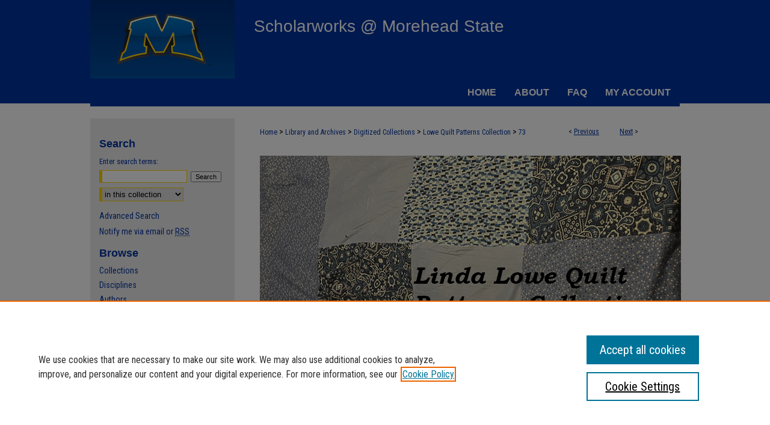

--- FILE ---
content_type: text/css
request_url: https://scholarworks.moreheadstate.edu/ir-local.css
body_size: 4768
content:
/* -----------------------------------------------
bepress IR local stylesheet.
Author:   David Stienstra
Version:  2024
PLEASE SAVE THIS FILE LOCALLY!
----------------------------------------------- */
/* ---------------- Meta Elements ---------------- */
    /* --- Meta styles and background --- */
body {
    font: normal 14px/1.5 "Roboto Condensed", sans-serif;  /* should be medium except when fitting into a fixed container */
    background: #fff url(assets/md5images/4745344c07e241f3d7453ebe1597e1f4.png) repeat-x left top;
    background-size: 100% 172px;
}
/* ---------------- Header ---------------- */
#morehead #header {
    position: relative;  /* needed for logo positioning */
  height: auto !important; /* !important overrides mbl styling */
}
#morehead #banner_image {
    display: block; /* removes descender of inline element */
    width: 980px; /* not necessary if image is sized correctly */
    height: auto !important;  /* avoids warping improperly sized header image / SUP-19994 */
}
    /* --- Logo --- */
#morehead #logo_image {
    display: none;
}
#morehead #header a#banner_link:focus img,
#morehead #header a#logo_link:focus img {
  outline: 1px dashed #ffcf01;
}
/* ---------------- Navigation ---------------- */
#morehead #navigation,
#morehead #navigation #tabs {
    height: 46px;
    overflow: hidden; /* have seen issues with tabs extending below nav container */
    white-space: nowrap;
}
#morehead #navigation #tabs,
#morehead #navigation #tabs ul,
#morehead #navigation #tabs ul li {
    padding: 0;
    margin: 0;
}
/* Flexbox Navigation July 2018 */
#morehead #navigation #tabs,
#morehead #navigation #tabs ul {
    display: flex;
    justify-content: flex-end; /* "flex-start" for left-aligned tabs, change to "flex-end" for right-aligned tabs, "center" for centered */
    width: 100%;
}
#morehead #navigation #tabs a {
    font: 600 16px "Poppins", sans-serif;
    display: block;
    width: auto !important; /* fixes "my account" not fitting in container on page load */
    height: 46px;
    line-height: 46px;
    color: #fff;
    transition: 0.3s ease-in-out;
    background-color: transparent;
    padding: 0 15px; /* with arial bold, this fits */
    margin: 0;
    border: 0;
    text-transform: uppercase;
}
#morehead #navigation #tabs a:hover,
#morehead #navigation #tabs a:active,
#morehead #navigation #tabs a:focus {
    text-decoration: underline;
    color: #ffcf01;
}

/* ---------------- Sidebar ---------------- */
#morehead #sidebar h2 {
    font: 600 18px "Poppins", sans-serif;
    color: #0033a0;
    background: transparent;
    padding: 0;
    margin: 0;
    border: none;
}
#morehead #sidebar a {
    font: normal 14px "Roboto Condensed", sans-serif;
    color: #0033a0;
    text-decoration: none;
}
#morehead #sidebar a:hover,
#morehead #sidebar a:active,
#morehead #sidebar a:focus {
    color: #000000;
    text-decoration: underline;
}
#morehead #sidebar #sidebar-search label {
    font: normal 13px "Roboto Condensed", sans-serif;
    color: #0033a0;
}
#morehead #sidebar #sidebar-search {
    margin-top: 8px;
    padding-left: 15px;
}
#morehead #sidebar #sidebar-search span.border { background: transparent; }
.searchbutton { cursor: pointer; } /* best practice, should move to ir-layout.css */

#morehead #sidebar #lrc-badge a:hover,
#morehead #sidebar #lrc-badge a:active,
#morehead #sidebar #lrc-badge a:focus {
  background: transparent url(/assets/images/lrc_badge.png) center center no-repeat;
  outline: 1px dashed #000;
}

#morehead #sidebar a:hover img,
#morehead #sidebar a:active img,
#morehead #sidebar a:focus img {
  outline: 1px dashed #000;
}

#morehead #sidebar form#browse {
  padding-left: 15px;
}

#morehead #sidebar form label {
  color: #0033a0;
}
#morehead #sidebar ul#side-notify {
  padding-top: 0;
}
/*-----  Site matching journals  ----- */
    /* --- Highlighted sidebar links --- */
#morehead #sidebar ul#navlist {
  border-top: none; }  /* border added by ir-custom.css by default */
#morehead #sidebar ul#navlist li:first-child a {
  border-top: none; /* border is removed if #navlist has no content */
}
#morehead #sidebar ul#navlist li a {
  color: #0033a0;
  transition: background 0.3s ease;
  font-weight: normal;
  background-color: #ececec;
  border-bottom: none;
}
    /* Sidebar link colors */
#morehead #sidebar ul#navlist li a:active,
#morehead #sidebar ul#navlist li a:hover,
#morehead #sidebar ul#navlist li a:focus {
  color: #000;
  background-color: #ececec;
}
#morehead #sidebar ul#navlist li:last-child a { border-bottom: none; }
#morehead #sidebar ul#navlist li a {
  display: flex;
  flex-direction: column;
  justify-content: center;
  height: 40px;
  padding: 0;
}
#morehead #sidebar {
    background-color: #ececec;
}
/* ---------------- Main Content ---------------- */
#morehead #wrapper { /* for full-length sidebar content background/elements */
    background: url(assets/md5images/cf1e60b6ab93bff127a9eca3244a962c.gif) repeat-y left top;
    margin: 20px 0;
}
#morehead #main.text {
    padding: 0;
}
/*#morehead #content { padding-top: 16px; }*/
    /* --- Breadcrumbs --- */
#morehead #main.text div.crumbs a:link,
#morehead #main.text div.crumbs a:visited {
    text-decoration: none;
    color: #0033a0;
}
#morehead #main.text div.crumbs a:hover,
#morehead #main.text div.crumbs a:active,
#morehead #main.text div.crumbs a:focus {
    text-decoration: underline;
    color: #000000;
}
#morehead #dcn-home > #homepage-intro { margin: 15px 0; }
 /* adds space under full-width main-content image */
#morehead #home-page-banner { margin-bottom: 16px; }
    /* --- Headers --- */
#morehead #dcn-home > h2,
#morehead #main.text h2#hometitle,
#morehead #main.text #homepage-heading-row h2 {
    font: 600 26px "Poppins", sans-serif;
    text-transform: uppercase;
    margin: 0;
    padding: 0;
}
h3 {
    margin: 0;
    text-decoration: underline; }
/* FF 55 takes parent element's color a text-deoration-color (black, usually) */
#dcn-home #cover-browse h3 { color: #0033a0; }
#morehead #dcn-home #cover-browse h3 a {
    font: 400 17px/1.6 "Roboto Condensed", sans-serif;
    text-decoration: none;
}
#morehead #dcn-home #cover-browse h3 a:hover,
#morehead #dcn-home #cover-browse h3 a:focus,
#morehead #dcn-home #cover-browse h3 a:active {
    text-decoration: underline;
}
    /* --- Links --- */
#morehead #main.text a:link,
#morehead #main.text a:visited {
    color: #0033a0; /* declared for #network-icon text */
}
#morehead #main.text a:link span.icon-question-sign {
  text-decoration: none;
}
#morehead #main.text a:hover,
#morehead #main.text a:active,
#morehead #main.text a:focus {
    color: #000000;
    text-decoration: underline;
}
    /* PotD / Top DL widgets */
#morehead #dcn-home .box.aag h2,
#morehead #dcn-home .box.potd h2 {
    width: 267px;
    margin: 0;
    font: 600 24px "Poppins", sans-serif;
    border-bottom: 1px solid #d3d3d3;
    text-transform: uppercase;
}
#morehead #main.text .box a:link,
#morehead #main.text .box a:visited {
    font: bold 14px "Roboto Condensed", sans-serif;
    text-decoration: none;
    border-bottom: 1px solid #d3d3d3;
    background: none;
}
#morehead #main.text .box a:hover,
#morehead #main.text .box a:active,
#morehead #main.text .box a:focus {
    text-decoration: underline;
}
/* article-level text // default values 12px/13px */
#morehead #alpha .element p,
#morehead #custom-fields .element p,
#morehead #alpha #recommended_citation p {
  font-size: 14px;
}
#morehead #beta_7-3 #beta-disciplines.aside p,
#morehead #alpha #attach_additional_files .files span {
  font-size: 14px !important;
}

#morehead #alpha .element h4,
#morehead #custom-fields .element h4,
#morehead #beta_7-3 h4,
#morehead #alpha .element h2,
#morehead #custom-fields .element h2,
#morehead #beta_7-3 h2,
#morehead #share.aside h2,
#morehead #alpha #attach_additional_files .related strong {
  font-size: 15px !important;
}
#morehead #alpha #title.element p {
  font-size: 22px;
}
/* Breadcrumbs */
#morehead #breadcrumb a,
#morehead .crumbs p a,
#morehead #pager li {
  font-size: 12px;
}

#morehead ul#pager li {
  padding-top: 5px;
}

/* Browse Disciplines */
#morehead #content .subnav li {
  font-size: 13px;
}

#morehead .discipline-browser dt,
#morehead .new-discipline dt {
  font-size: 15px;
}
#morehead .discipline-browser dd,
#morehead .new-discipline dd,
#morehead dl.communities dd ul li {
  font-size: 14px;
}

#morehead .discipline-browser dd,
#morehead .new-discipline dd {
    padding: 3px 0;
}
/* Submit Research */
#morehead .communities dt,
#morehead .communities dt a:link {
  font-size: 14px;
  font-weight: normal;
}
#morehead dl.communities dd ul li {
    line-height: 1.3em;
}

/* Announcements */
#morehead #main.text #announce h3,
#morehead #main.text #announce h4,
#morehead #main.text #help h3 {
  font-size: 15px;
}

/* Site subpage headings */
#morehead #main.text h2#ir-about,
#morehead #main.text h2#faq-top,
#morehead #main.text h1#faq-top,
#morehead #main.text h2#communities-title,
#morehead #main.text h2#top,
#morehead #main.text h2#submit-title,
#morehead #main.text #announce h2,
#morehead #main.text #accessibility-statement h2,
#morehead #main.text .discipline-block h2,
#morehead #main.text h2#activity-title,
#morehead #main.text h2#recent-title,
#morehead #main.text h2#topdownloads-title,
#morehead #main.text h1#topdownloads-title,
#morehead #main.text h2#peer-review-title,
#morehead #main.text > h2 {
  font-size: 22px;
  font-weight: 600;
  text-transform: uppercase;
}
/* homepage stats */
#morehead p#stats,
#morehead #main.text #network-icon a {
  font-size: 13px;
}

#morehead ul#pager li {
    padding-top: 5px;
}
#morehead #dcn-home #homepage-heading-row .btn {
    margin-bottom: 8px;
}
/* Journals */
#morehead .article-list h2,
#coverart #alpha .article-list h2 {
  font: 600 21px "Poppins", sans-serif;
  background: transparent;   /* removes background and adds a line under doctype header */
  border-bottom: 1px solid #bfbfbf;
  padding-bottom: 0;
  margin-bottom: 25px;
}
#morehead #main.text .article-list h1,
#alpha h1, #series-home h1 {
  font: 600 22px "Poppins", sans-serif; /* Current Issue */
}
#coverart #beta {
    float: right; }
        /* Cover art */
#coverart #beta .coverart-box h4 {
    font: 600 18px "Poppins", sans-serif; /* default is 18px */
    color: #0033a0;
    text-align: left;
    text-transform: none;
    border-bottom: 1px solid #bfbfbf; }
#coverart #beta .coverart-box {
    font: normal 14px "Roboto Condensed", sans-serif;
    border: 0; }
#coverart #beta #coverart-box-container {
    border: 0; }

#coverart #beta dl  {
    margin-left: 0 !important; }
#coverart #beta #coverart-editors dt {
    font-size: 14px;
    padding-top: 10px; }
#coverart #beta #coverart-editors dd {
    padding-top: 3px;
}
#morehead #masthead h2.masthead,
#morehead #masthead caption,
#morehead #masthead h4 {
  font: 600 21px "Poppins", sans-serif;
  color: #0033a0;
  margin: 3px 0;
}

/* Homepage buttons */
#morehead #homebuttons .picbuttons,
#morehead #homebuttons,
#morehead #homebuttons #textbuttons {
    width: 100%;
    margin: 0;
    display: flex;
    justify-content: flex-start;
    flex-wrap: wrap;
    text-decoration: none;
}
#morehead #homebuttons .picbuttons a {
    display: flex;
    flex-direction: column;
    justify-content: flex-start;
    width: 214px;
    height: 149px;
    margin-right: 8px;
    margin-bottom: 24px;
        text-decoration: none;
        color: #fff;
}
#morehead #homebuttons .picbuttons a img {
    width: 214px;
    height: 99px;
}
#morehead #homebuttons .picbuttons a h4 {
    width: 196px;
    height: 50px;
    margin: 0;
    color: #fff;
    background-color: #0033a0;
    text-transform: uppercase;
    font-size: 16px;
    text-align: center;
    text-decoration: none;
    display: flex;
    align-items: center;
    padding: 0 9px;
}
#morehead #homebuttons .picbuttons a:active h4,
#morehead #homebuttons .picbuttons a:hover h4,
#morehead #homebuttons .picbuttons a:focus h4 {
    text-decoration: underline;
    color: #ffcf01;
}
#morehead #content .text #homebuttons a:focus {
    border-bottom: none;
}
#morehead #homebuttons #textbuttons a {
    height: 80px;
    width: 214px;
    background-color: #ffcf01;
     margin-right: 8px;
     text-decoration: none;
     display: flex;
     justify-content: center;
     align-items: center;
}
#morehead #homebuttons #textbuttons a h4 {
    text-transform: uppercase;
    color: #0033a0;
    background-color: #ffcf01;
    text-align: center;
    text-decoration: none;
    display: flex;
    align-items: center;
    justify-content: center;
    margin-top: 0;
}
#morehead #homebuttons #textbuttons a:active h4,
#morehead #homebuttons #textbuttons a:hover h4,
#morehead #homebuttons #textbuttons a:focus h4 {
    text-decoration: underline;
}
/* ---------------- Footer ---------------- */
#morehead #bepress a {
    background-image: url(assets/md5images/679594240bfa0eb9493776f7d68fa330.svg);
  background-size: 210px;
    background-position: center;
}
#morehead #footer{
    height: 74px;
    background-color: #0033a0; }
#morehead #bepress a {
    height: 72px;
    margin: 1px 0;
    background-color: #0033a0; }
#morehead #footer p,
#morehead #footer p a {
    font: normal 13px/2 "Roboto Condensed", sans-serif;
    color: #fff;
    text-decoration: none;
}
#morehead #footer p:first-of-type { padding-top: 11px; }

#morehead #container #footer a.secondary-link {
  font-size: 11px;
}
#morehead #footer p a:hover,
#morehead #footer p a:active,
#morehead #footer p a:focus {
    text-decoration: underline;
    color: #ffcf01 }
#bepress a:focus {
      outline: 1px dashed #fff;
}
#morehead #content {
    min-height: calc(100vh - 286px);  /* 310px varies by site. calculated by summing all fixed heights (header, navigation, footer, fixed margins between these elements) */
}
/* Search pages */
.legacy #morehead #wrapper:after {
    content: none; /* search pages */
}
#morehead {
    background: url(assets/md5images/b3beacb95665a806ab2c477f52c0a7a2.gif) repeat-x left bottom;
    background-size: 100% 74px;
}
.legacy #morehead #wrapper {
    margin-bottom: 0;
}
.legacy #morehead #content {
    margin-bottom: 20px;
}
/* ---------------- Miscellaneous fixes ---------------- */
    /* --- Advanced Search --- */
.legacy #morehead #wrapper {  background-image: none; }
/* Browse Authors accessibility fix- CSFR-2648 */
#morehead #main.text .authorbrowser p.letters a:hover,
#morehead #main.text .authorbrowser p.letters a:focus {
    background: url(/assets/azMe.jpg) bottom center no-repeat;
    color: #fff;
}
/* Expert Gallery Suite SW Gallery */
.egs-profile-gallery {
	display: block; /* removes descender space below inline element */
 /* left aligned */
	margin: -16px 0 -16px -42px; /* #content .text padding: 16px 0; and #content .text (margin 32px) + #sidebar (margin 10px) */

}
/* ---------------- Mobile ---------------- */
/*fixes bullet underline for Browse Research and Scholarship links*/
.mbl #main #cover-browse h3 { text-decoration: none; }
.mbl #dcn-home .box.aag span,
.mbl #dcn-home .box.potd span {
    display: block;
}
.mbl #morehead #main.text #dcn-home .box.aag h2,
.mbl #morehead #main.text #dcn-home .box.potd h2 {
  width: 100%;
}
header#mobile-nav {
    font-size: 0;
    line-height: 0; }
.mbl #morehead #header,
.mbl #morehead #header a#banner_link img,
.mbl #morehead #navigation {
    width: 100% !important;
}

.mbl #sidebar h2 {
  margin: 5px 0 !important;
  padding-left: 3% !important;
  width: 97% !important;
}

.mbl #sidebar #sb-custom-lower,
.mbl #sidebar #sb-custom-lowest,
.mbl #sidebar #sb-custom-upper,
.mbl #sidebar #sb-custom-middle {
  margin: 5px 0 !important;
  width: 100% !important;
}

.mbl #sidebar ul.sb-custom-ul {
  margin: 0 3% !important;
  width: 94% !important;
}

.mbl #morehead #header #logo_image {
    display: none;
}
.mbl #morehead #footer #bepress a {
    background: transparent url(assets/md5images/679594240bfa0eb9493776f7d68fa330.svg) center no-repeat !important;
    height: 50px !important;
    margin: 0px !important;
  background-size: contain !important;
}

.mbl #morehead #footer {
	background-color: #0033a0 !important; /* plug in footer background color */
	background-image: none !important;
}

.mbl #morehead #content {
    min-height: unset;
}

.mbl #morehead #dcn-home #homepage-heading-row {
  align-items: center;
}
.mbl #morehead #dcn-home #homepage-heading-row .btn {
  display: inline;
}
.mbl #morehead #dcn-home #homepage-heading-row .btn:hover,
.mbl #morehead #dcn-home #homepage-heading-row .btn:focus,
.mbl #morehead #dcn-home #homepage-heading-row .btn:active {
  margin-left: 0;
}
.mbl #morehead #dcn-home span.site-follow {
  margin: 0 5px;
}
.mbl #morehead #header {
  margin: 0 !important;
}
